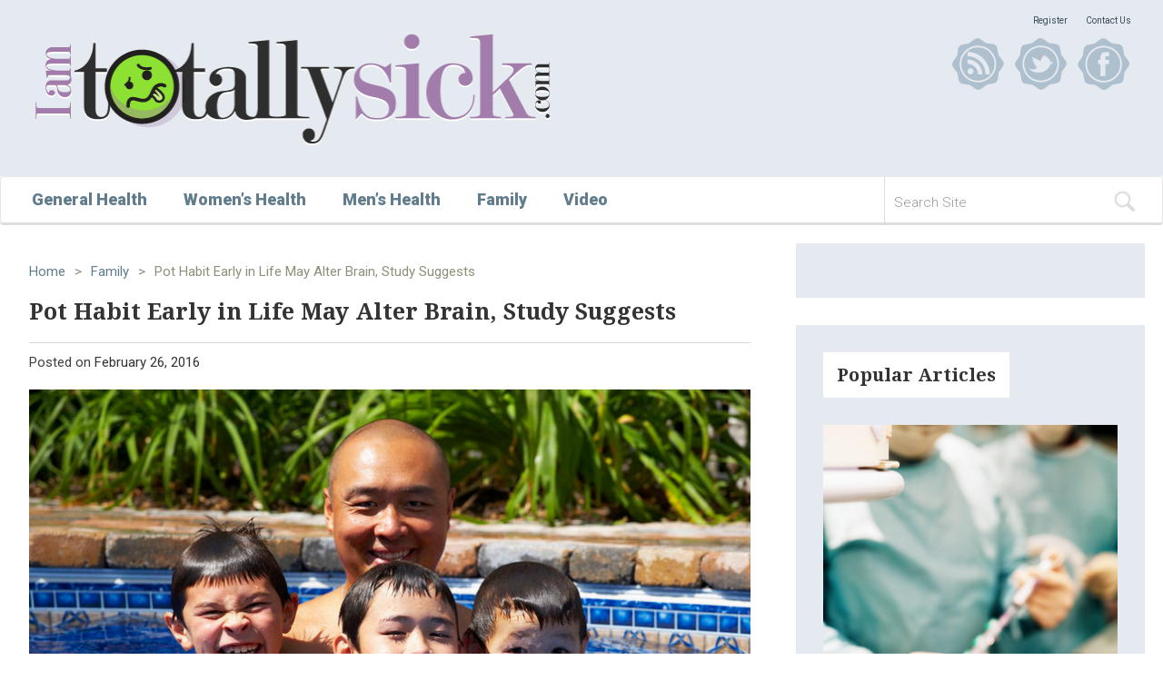

--- FILE ---
content_type: text/html; charset=UTF-8
request_url: https://iamtotallysick.com/general-health/pot-habit-early-in-life-may-alter-brain-study-suggests/
body_size: 9947
content:
<!DOCTYPE html>
<html lang="en-US">
<head>
<meta charset="UTF-8">
<meta name="viewport" content="width=device-width, initial-scale=1">
<link rel="profile" href="http://gmpg.org/xfn/11">
<link rel="pingback" href="https://iamtotallysick.com/xmlrpc.php">
<title>Pot Habit Early in Life May Alter Brain, Study Suggests &#8211; I am totally sick</title>
<meta name='robots' content='max-image-preview:large'/>
<link rel="alternate" type="application/rss+xml" title="I am totally sick &raquo; Feed" href="https://iamtotallysick.com/feed/"/>
<link rel="alternate" type="application/rss+xml" title="I am totally sick &raquo; Comments Feed" href="https://iamtotallysick.com/comments/feed/"/>
<link rel="alternate" type="application/rss+xml" title="I am totally sick &raquo; Pot Habit Early in Life May Alter Brain, Study Suggests Comments Feed" href="https://iamtotallysick.com/general-health/pot-habit-early-in-life-may-alter-brain-study-suggests/feed/"/>
<script type="text/javascript">window._wpemojiSettings={"baseUrl":"https:\/\/s.w.org\/images\/core\/emoji\/14.0.0\/72x72\/","ext":".png","svgUrl":"https:\/\/s.w.org\/images\/core\/emoji\/14.0.0\/svg\/","svgExt":".svg","source":{"concatemoji":"https:\/\/iamtotallysick.com\/wp-includes\/js\/wp-emoji-release.min.js?ver=6.1.9"}};!function(e,a,t){var n,r,o,i=a.createElement("canvas"),p=i.getContext&&i.getContext("2d");function s(e,t){var a=String.fromCharCode,e=(p.clearRect(0,0,i.width,i.height),p.fillText(a.apply(this,e),0,0),i.toDataURL());return p.clearRect(0,0,i.width,i.height),p.fillText(a.apply(this,t),0,0),e===i.toDataURL()}function c(e){var t=a.createElement("script");t.src=e,t.defer=t.type="text/javascript",a.getElementsByTagName("head")[0].appendChild(t)}for(o=Array("flag","emoji"),t.supports={everything:!0,everythingExceptFlag:!0},r=0;r<o.length;r++)t.supports[o[r]]=function(e){if(p&&p.fillText)switch(p.textBaseline="top",p.font="600 32px Arial",e){case"flag":return s([127987,65039,8205,9895,65039],[127987,65039,8203,9895,65039])?!1:!s([55356,56826,55356,56819],[55356,56826,8203,55356,56819])&&!s([55356,57332,56128,56423,56128,56418,56128,56421,56128,56430,56128,56423,56128,56447],[55356,57332,8203,56128,56423,8203,56128,56418,8203,56128,56421,8203,56128,56430,8203,56128,56423,8203,56128,56447]);case"emoji":return!s([129777,127995,8205,129778,127999],[129777,127995,8203,129778,127999])}return!1}(o[r]),t.supports.everything=t.supports.everything&&t.supports[o[r]],"flag"!==o[r]&&(t.supports.everythingExceptFlag=t.supports.everythingExceptFlag&&t.supports[o[r]]);t.supports.everythingExceptFlag=t.supports.everythingExceptFlag&&!t.supports.flag,t.DOMReady=!1,t.readyCallback=function(){t.DOMReady=!0},t.supports.everything||(n=function(){t.readyCallback()},a.addEventListener?(a.addEventListener("DOMContentLoaded",n,!1),e.addEventListener("load",n,!1)):(e.attachEvent("onload",n),a.attachEvent("onreadystatechange",function(){"complete"===a.readyState&&t.readyCallback()})),(e=t.source||{}).concatemoji?c(e.concatemoji):e.wpemoji&&e.twemoji&&(c(e.twemoji),c(e.wpemoji)))}(window,document,window._wpemojiSettings);</script>
<style type="text/css">img.wp-smiley,img.emoji{display:inline!important;border:none!important;box-shadow:none!important;height:1em!important;width:1em!important;margin:0 .07em!important;vertical-align:-.1em!important;background:none!important;padding:0!important}</style>
<link rel='stylesheet' id='wp-block-library-css' href='https://iamtotallysick.com/wp-includes/css/dist/block-library/style.min.css?ver=6.1.9' type='text/css' media='all'/>
<link rel='stylesheet' id='classic-theme-styles-css' href='https://iamtotallysick.com/wp-includes/css/classic-themes.min.css?ver=1' type='text/css' media='all'/>
<style id='global-styles-inline-css' type='text/css'>body{--wp--preset--color--black:#000;--wp--preset--color--cyan-bluish-gray:#abb8c3;--wp--preset--color--white:#fff;--wp--preset--color--pale-pink:#f78da7;--wp--preset--color--vivid-red:#cf2e2e;--wp--preset--color--luminous-vivid-orange:#ff6900;--wp--preset--color--luminous-vivid-amber:#fcb900;--wp--preset--color--light-green-cyan:#7bdcb5;--wp--preset--color--vivid-green-cyan:#00d084;--wp--preset--color--pale-cyan-blue:#8ed1fc;--wp--preset--color--vivid-cyan-blue:#0693e3;--wp--preset--color--vivid-purple:#9b51e0;--wp--preset--gradient--vivid-cyan-blue-to-vivid-purple:linear-gradient(135deg,rgba(6,147,227,1) 0%,#9b51e0 100%);--wp--preset--gradient--light-green-cyan-to-vivid-green-cyan:linear-gradient(135deg,#7adcb4 0%,#00d082 100%);--wp--preset--gradient--luminous-vivid-amber-to-luminous-vivid-orange:linear-gradient(135deg,rgba(252,185,0,1) 0%,rgba(255,105,0,1) 100%);--wp--preset--gradient--luminous-vivid-orange-to-vivid-red:linear-gradient(135deg,rgba(255,105,0,1) 0%,#cf2e2e 100%);--wp--preset--gradient--very-light-gray-to-cyan-bluish-gray:linear-gradient(135deg,#eee 0%,#a9b8c3 100%);--wp--preset--gradient--cool-to-warm-spectrum:linear-gradient(135deg,#4aeadc 0%,#9778d1 20%,#cf2aba 40%,#ee2c82 60%,#fb6962 80%,#fef84c 100%);--wp--preset--gradient--blush-light-purple:linear-gradient(135deg,#ffceec 0%,#9896f0 100%);--wp--preset--gradient--blush-bordeaux:linear-gradient(135deg,#fecda5 0%,#fe2d2d 50%,#6b003e 100%);--wp--preset--gradient--luminous-dusk:linear-gradient(135deg,#ffcb70 0%,#c751c0 50%,#4158d0 100%);--wp--preset--gradient--pale-ocean:linear-gradient(135deg,#fff5cb 0%,#b6e3d4 50%,#33a7b5 100%);--wp--preset--gradient--electric-grass:linear-gradient(135deg,#caf880 0%,#71ce7e 100%);--wp--preset--gradient--midnight:linear-gradient(135deg,#020381 0%,#2874fc 100%);--wp--preset--duotone--dark-grayscale:url(#wp-duotone-dark-grayscale);--wp--preset--duotone--grayscale:url(#wp-duotone-grayscale);--wp--preset--duotone--purple-yellow:url(#wp-duotone-purple-yellow);--wp--preset--duotone--blue-red:url(#wp-duotone-blue-red);--wp--preset--duotone--midnight:url(#wp-duotone-midnight);--wp--preset--duotone--magenta-yellow:url(#wp-duotone-magenta-yellow);--wp--preset--duotone--purple-green:url(#wp-duotone-purple-green);--wp--preset--duotone--blue-orange:url(#wp-duotone-blue-orange);--wp--preset--font-size--small:13px;--wp--preset--font-size--medium:20px;--wp--preset--font-size--large:36px;--wp--preset--font-size--x-large:42px;--wp--preset--spacing--20:.44rem;--wp--preset--spacing--30:.67rem;--wp--preset--spacing--40:1rem;--wp--preset--spacing--50:1.5rem;--wp--preset--spacing--60:2.25rem;--wp--preset--spacing--70:3.38rem;--wp--preset--spacing--80:5.06rem}:where(.is-layout-flex){gap:.5em}body .is-layout-flow>.alignleft{float:left;margin-inline-start:0;margin-inline-end:2em}body .is-layout-flow>.alignright{float:right;margin-inline-start:2em;margin-inline-end:0}body .is-layout-flow>.aligncenter{margin-left:auto!important;margin-right:auto!important}body .is-layout-constrained>.alignleft{float:left;margin-inline-start:0;margin-inline-end:2em}body .is-layout-constrained>.alignright{float:right;margin-inline-start:2em;margin-inline-end:0}body .is-layout-constrained>.aligncenter{margin-left:auto!important;margin-right:auto!important}body .is-layout-constrained > :where(:not(.alignleft):not(.alignright):not(.alignfull)){max-width:var(--wp--style--global--content-size);margin-left:auto!important;margin-right:auto!important}body .is-layout-constrained>.alignwide{max-width:var(--wp--style--global--wide-size)}body .is-layout-flex{display:flex}body .is-layout-flex{flex-wrap:wrap;align-items:center}body .is-layout-flex>*{margin:0}:where(.wp-block-columns.is-layout-flex){gap:2em}.has-black-color{color:var(--wp--preset--color--black)!important}.has-cyan-bluish-gray-color{color:var(--wp--preset--color--cyan-bluish-gray)!important}.has-white-color{color:var(--wp--preset--color--white)!important}.has-pale-pink-color{color:var(--wp--preset--color--pale-pink)!important}.has-vivid-red-color{color:var(--wp--preset--color--vivid-red)!important}.has-luminous-vivid-orange-color{color:var(--wp--preset--color--luminous-vivid-orange)!important}.has-luminous-vivid-amber-color{color:var(--wp--preset--color--luminous-vivid-amber)!important}.has-light-green-cyan-color{color:var(--wp--preset--color--light-green-cyan)!important}.has-vivid-green-cyan-color{color:var(--wp--preset--color--vivid-green-cyan)!important}.has-pale-cyan-blue-color{color:var(--wp--preset--color--pale-cyan-blue)!important}.has-vivid-cyan-blue-color{color:var(--wp--preset--color--vivid-cyan-blue)!important}.has-vivid-purple-color{color:var(--wp--preset--color--vivid-purple)!important}.has-black-background-color{background-color:var(--wp--preset--color--black)!important}.has-cyan-bluish-gray-background-color{background-color:var(--wp--preset--color--cyan-bluish-gray)!important}.has-white-background-color{background-color:var(--wp--preset--color--white)!important}.has-pale-pink-background-color{background-color:var(--wp--preset--color--pale-pink)!important}.has-vivid-red-background-color{background-color:var(--wp--preset--color--vivid-red)!important}.has-luminous-vivid-orange-background-color{background-color:var(--wp--preset--color--luminous-vivid-orange)!important}.has-luminous-vivid-amber-background-color{background-color:var(--wp--preset--color--luminous-vivid-amber)!important}.has-light-green-cyan-background-color{background-color:var(--wp--preset--color--light-green-cyan)!important}.has-vivid-green-cyan-background-color{background-color:var(--wp--preset--color--vivid-green-cyan)!important}.has-pale-cyan-blue-background-color{background-color:var(--wp--preset--color--pale-cyan-blue)!important}.has-vivid-cyan-blue-background-color{background-color:var(--wp--preset--color--vivid-cyan-blue)!important}.has-vivid-purple-background-color{background-color:var(--wp--preset--color--vivid-purple)!important}.has-black-border-color{border-color:var(--wp--preset--color--black)!important}.has-cyan-bluish-gray-border-color{border-color:var(--wp--preset--color--cyan-bluish-gray)!important}.has-white-border-color{border-color:var(--wp--preset--color--white)!important}.has-pale-pink-border-color{border-color:var(--wp--preset--color--pale-pink)!important}.has-vivid-red-border-color{border-color:var(--wp--preset--color--vivid-red)!important}.has-luminous-vivid-orange-border-color{border-color:var(--wp--preset--color--luminous-vivid-orange)!important}.has-luminous-vivid-amber-border-color{border-color:var(--wp--preset--color--luminous-vivid-amber)!important}.has-light-green-cyan-border-color{border-color:var(--wp--preset--color--light-green-cyan)!important}.has-vivid-green-cyan-border-color{border-color:var(--wp--preset--color--vivid-green-cyan)!important}.has-pale-cyan-blue-border-color{border-color:var(--wp--preset--color--pale-cyan-blue)!important}.has-vivid-cyan-blue-border-color{border-color:var(--wp--preset--color--vivid-cyan-blue)!important}.has-vivid-purple-border-color{border-color:var(--wp--preset--color--vivid-purple)!important}.has-vivid-cyan-blue-to-vivid-purple-gradient-background{background:var(--wp--preset--gradient--vivid-cyan-blue-to-vivid-purple)!important}.has-light-green-cyan-to-vivid-green-cyan-gradient-background{background:var(--wp--preset--gradient--light-green-cyan-to-vivid-green-cyan)!important}.has-luminous-vivid-amber-to-luminous-vivid-orange-gradient-background{background:var(--wp--preset--gradient--luminous-vivid-amber-to-luminous-vivid-orange)!important}.has-luminous-vivid-orange-to-vivid-red-gradient-background{background:var(--wp--preset--gradient--luminous-vivid-orange-to-vivid-red)!important}.has-very-light-gray-to-cyan-bluish-gray-gradient-background{background:var(--wp--preset--gradient--very-light-gray-to-cyan-bluish-gray)!important}.has-cool-to-warm-spectrum-gradient-background{background:var(--wp--preset--gradient--cool-to-warm-spectrum)!important}.has-blush-light-purple-gradient-background{background:var(--wp--preset--gradient--blush-light-purple)!important}.has-blush-bordeaux-gradient-background{background:var(--wp--preset--gradient--blush-bordeaux)!important}.has-luminous-dusk-gradient-background{background:var(--wp--preset--gradient--luminous-dusk)!important}.has-pale-ocean-gradient-background{background:var(--wp--preset--gradient--pale-ocean)!important}.has-electric-grass-gradient-background{background:var(--wp--preset--gradient--electric-grass)!important}.has-midnight-gradient-background{background:var(--wp--preset--gradient--midnight)!important}.has-small-font-size{font-size:var(--wp--preset--font-size--small)!important}.has-medium-font-size{font-size:var(--wp--preset--font-size--medium)!important}.has-large-font-size{font-size:var(--wp--preset--font-size--large)!important}.has-x-large-font-size{font-size:var(--wp--preset--font-size--x-large)!important}.wp-block-navigation a:where(:not(.wp-element-button)){color:inherit}:where(.wp-block-columns.is-layout-flex){gap:2em}.wp-block-pullquote{font-size:1.5em;line-height:1.6}</style>
<link rel='stylesheet' id='contact-form-7-css' href='https://iamtotallysick.com/wp-content/plugins/contact-form-7/includes/css/styles.css?ver=4.2.2' type='text/css' media='all'/>
<link rel='stylesheet' id='senior-sympthoms-style-css' href='https://iamtotallysick.com/wp-content/themes/i-am-totally-sick/style.css?ver=6.1.9' type='text/css' media='all'/>
<script type='text/javascript' src='https://iamtotallysick.com/wp-includes/js/jquery/jquery.min.js?ver=3.6.1' id='jquery-core-js'></script>
<script type='text/javascript' src='https://iamtotallysick.com/wp-includes/js/jquery/jquery-migrate.min.js?ver=3.3.2' id='jquery-migrate-js'></script>
<link rel="https://api.w.org/" href="https://iamtotallysick.com/wp-json/"/><link rel="alternate" type="application/json" href="https://iamtotallysick.com/wp-json/wp/v2/posts/93762"/><link rel="EditURI" type="application/rsd+xml" title="RSD" href="https://iamtotallysick.com/xmlrpc.php?rsd"/>
<link rel="wlwmanifest" type="application/wlwmanifest+xml" href="https://iamtotallysick.com/wp-includes/wlwmanifest.xml"/>
<meta name="generator" content="WordPress 6.1.9"/>
<link rel="canonical" href="https://iamtotallysick.com/general-health/pot-habit-early-in-life-may-alter-brain-study-suggests/"/>
<link rel='shortlink' href='https://iamtotallysick.com/?p=93762'/>
<link rel="alternate" type="application/json+oembed" href="https://iamtotallysick.com/wp-json/oembed/1.0/embed?url=https%3A%2F%2Fiamtotallysick.com%2Fgeneral-health%2Fpot-habit-early-in-life-may-alter-brain-study-suggests%2F"/>
<link rel="alternate" type="text/xml+oembed" href="https://iamtotallysick.com/wp-json/oembed/1.0/embed?url=https%3A%2F%2Fiamtotallysick.com%2Fgeneral-health%2Fpot-habit-early-in-life-may-alter-brain-study-suggests%2F&#038;format=xml"/>
<style type="text/css" id="wp-custom-css">mark,ins{background-color:transparent!important}</style>
<link rel="apple-touch-icon" sizes="76x76" href="/wp-content/favicons/apple-touch-icon.png?v=kPL0MlJ6B8">
<link rel="icon" type="image/png" sizes="32x32" href="/wp-content/favicons/favicon-32x32.png?v=kPL0MlJ6B8">
<link rel="icon" type="image/png" sizes="16x16" href="/wp-content/favicons/favicon-16x16.png?v=kPL0MlJ6B8">
<link rel="manifest" href="/wp-content/favicons/site.webmanifest?v=kPL0MlJ6B8">
<link rel="mask-icon" href="/wp-content/favicons/safari-pinned-tab.svg?v=kPL0MlJ6B8" color="#5bbad5">
<link rel="shortcut icon" href="/wp-content/favicons/favicon.ico?v=kPL0MlJ6B8">
<meta name="msapplication-TileColor" content="#ffc40d">
<meta name="msapplication-config" content="/wp-content/favicons/browserconfig.xml?v=kPL0MlJ6B8">
<meta name="theme-color" content="#ffffff">
</head>
<body class="post-template-default single single-post postid-93762 single-format-standard"><noscript><meta HTTP-EQUIV="refresh" content="0;url='http://iamtotallysick.com/general-health/pot-habit-early-in-life-may-alter-brain-study-suggests/?PageSpeed=noscript'" /><style><!--table,div,span,font,p{display:none} --></style><div style="display:block">Please click <a href="http://iamtotallysick.com/general-health/pot-habit-early-in-life-may-alter-brain-study-suggests/?PageSpeed=noscript">here</a> if you are not redirected within a few seconds.</div></noscript>
<div id="page" class="site">
<div id="fb-root"></div>
<script>(function(d,s,id){var js,fjs=d.getElementsByTagName(s)[0];if(d.getElementById(id))return;js=d.createElement(s);js.id=id;js.src="//connect.facebook.net/en_US/sdk.js#xfbml=1&version=v2.7&appId=2072455492978853";fjs.parentNode.insertBefore(js,fjs);}(document,'script','facebook-jssdk'));</script>
<header id="masthead" class="site-header" role="banner">
<div class="site-branding">
<div class="container">
<div class="col-xs-6 col-sm-8 col-md-6 col-logo">
<h1 class="site-title">
<a href="https://iamtotallysick.com/" rel="home">
<img src="https://iamtotallysick.com/wp-content/themes/i-am-totally-sick/images/logo.png" class="img img-responsive">
</a>
</h1>
</div>
<div class="col-xs-6 col-sm-4 col-md-6 hidden-exs">
<ul id="menu-headernav" class="pages pull-right"><li id="menu-item-98610" class="menu-item menu-item-type-post_type menu-item-object-page menu-item-98610"><a href="https://iamtotallysick.com/register/">Register</a></li>
<li id="menu-item-98611" class="menu-item menu-item-type-post_type menu-item-object-page menu-item-98611"><a href="https://iamtotallysick.com/contacts/">Contact Us</a></li>
</ul>	<div class="clearfix"></div>
<ul class="social pull-right">
<li>
<a href="/feed" target="_blank">
<img src="https://iamtotallysick.com/wp-content/themes/i-am-totally-sick/images/social_icon_rss.png" title="RSS" alt="RSS" class="img img-responsive">
</a>
</li>
<li>
<a href="https://twitter.com/IAmTotallySick" target="_blank">
<img src="https://iamtotallysick.com/wp-content/themes/i-am-totally-sick/images/social_icon_twitter.png" title="Twitter" alt="Twitter">
</a>
</li>
<li>
<a href="#">
<img src="https://iamtotallysick.com/wp-content/themes/i-am-totally-sick/images/social_icon_facebook.png" title="Facebook" alt="Facebook">
</a>
</li>
</ul>
</div>
<div class="clearfix"></div>
</div>
</div>
</header>
<nav class="navbar navbar-default main-navigation">
<div class="container">
<div class="row">
<div class="col-sm-3 col-sm-push-9">
<div class="navbar-header">
<button type="button" class="navbar-toggle collapsed" data-toggle="collapse" data-target="#main-navigation" aria-expanded="false">
<span class="sr-only">Toggle navigation</span>
<span class="icon-bar"></span>
<span class="icon-bar"></span>
<span class="icon-bar"></span>
</button>
<form id="searchform" method="get" action="/index.php">
<div class="input-group">
<input type="text" name="s" id="s" size="15" class="form-control" placeholder="Search Site">
<span class="input-group-btn">
<button class="btn btn-default" type="submit">
<img src="https://iamtotallysick.com/wp-content/themes/i-am-totally-sick/images/magnify.png" class="img">
</button>
</span>
</div>
</form>	</div>
</div>
<div class="col-sm-9 col-sm-pull-3" ">
<div class="collapse navbar-collapse" id="main-navigation">
<ul id="menu-mainnav" class="nav navbar-nav"><li id="menu-item-98612" class="menu-item menu-item-type-taxonomy menu-item-object-category current-post-ancestor current-menu-parent current-post-parent menu-item-98612"><a href="https://iamtotallysick.com/category/general-health/">General Health</a></li>
<li id="menu-item-98613" class="menu-item menu-item-type-taxonomy menu-item-object-category menu-item-98613"><a href="https://iamtotallysick.com/category/womens-health/">Women&#8217;s Health</a></li>
<li id="menu-item-98616" class="menu-item menu-item-type-taxonomy menu-item-object-category menu-item-98616"><a href="https://iamtotallysick.com/category/mens-health/">Men&#8217;s Health</a></li>
<li id="menu-item-98614" class="menu-item menu-item-type-taxonomy menu-item-object-category current-post-ancestor current-menu-parent current-post-parent menu-item-98614"><a href="https://iamtotallysick.com/category/family/">Family</a></li>
<li id="menu-item-98615" class="menu-item menu-item-type-taxonomy menu-item-object-category menu-item-98615"><a href="https://iamtotallysick.com/category/video/">Video</a></li>
</ul>	</div>
</div>
</div>
</div>
</nav>
<div id="content" class="site-content">
<div id="main-container" class="container">
<div class="header-banner banner">
</div>
<div id="primary" class="content-area">
<main id="main" class="site-main" role="main">
<article id="post-93762" class="single post-93762 post type-post status-publish format-standard has-post-thumbnail hentry category-family category-general-health">
<header class="entry-header">
<ul class="page-breadcumb"><li><a href="/">Home</a></li><li>></li><li><a href="https://iamtotallysick.com/category/family/">Family</a></li><li>></li><li>Pot Habit Early in Life May Alter Brain, Study Suggests</li></ul>
<h1 class="entry-title">Pot Habit Early in Life May Alter Brain, Study Suggests</h1>	<div class="entry-meta">
<span class="posted-on">Posted on <a href="https://iamtotallysick.com/general-health/pot-habit-early-in-life-may-alter-brain-study-suggests/" rel="bookmark"><time class="entry-date published updated" datetime="2016-02-26T09:00:00-08:00">February 26, 2016</time></a></span>	</div>
</header>
<div class="entry-content">
<img src="https://iamtotallysick.com/wp-content/uploads/2015/08/family7.jpg" title="Pot Habit Early in Life May Alter Brain, Study Suggests" class="img entry-featured-image img-responsive"/>
<p><img decoding="async" src="/wp-content/uploads/2016/02/45024-180x135.jpg" alt="Pot Habit Early in Life May Alter Brain, Study Suggests" class="alignright size-full"/></p>
<p>Young teens who smoke pot may wind up with brains that look strikingly different from those who start using marijuana later in their lives, a new study reports.</p>
<p>Early pot use may alter the physical development of a young teen&#8217;s brain. It seems to obstruct the natural process by which the body eliminates unneeded neurons and synaptic connections, the researchers reported.</p>
<p>As a result, the brains of people who started smoking pot younger than age 16 tend to have fewer surface wrinkles and folds in the outer layer of the brain, also known as the cerebral cortex, said study lead author Francesca Filbey. She is chair of Behavioral and Brain Sciences at the University of Texas at Dallas&#8217; Center for BrainHealth.</p>
<p>The cortex also tended to be thicker in these early use teens, again suggesting that less development had occurred, the researchers said.</p>
<p>However, the study cannot definitively prove a cause-and-effect relationship. Filbey said the researchers couldn&#8217;t rule out that the differences in brain development might drive early marijuana use, rather than vice versa. </p>
<p>&#8220;It could be that perhaps having these altered brain patterns is what led to the greater marijuana use,&#8221; she said.</p>
<p>Still, the difference in brain development might be due to marijuana&#8217;s influence on dopamine levels in the brain, which could influence how the cortex develops, Filbey added.</p>
<p>The research team analyzed MRI scans of 42 heavy marijuana users, including 20 considered &#8220;early onset&#8221; users because they started before age 16. All of the study volunteers began using marijuana during their teens, and continued throughout adulthood. They all reported using pot at least once a week, the researchers said.</p>
<p>The researchers explained that typical brain development for teens includes a process called &#8220;synaptic pruning.&#8221; During this process, the brain sharpens itself by removing unneeded synapses and neurons. The process results in a thinner cortex that contains more wrinkles and folds on its surface, as well as greater contrast between the brain&#8217;s gray and white matter.</p>
<p>In this study, the MRIs revealed that early onset users had thicker cortexes, fewer wrinkles and less gray and white matter contrast, compared to people who picked up their marijuana habit at 16 or older.</p>
<p>&#8220;The difference in association with marijuana use was striking between the two groups,&#8221; Filbey said.</p>
<p>It also appeared that the more marijuana the person used, the more their brain development had been affected, the researchers said.</p>
<p>The study was published in the journal <i>Developmental Cognitive Neuroscience</i>.</p>
<p>Dr. Gayatri Devi, a neurologist with Lenox Hill Hospital in New York City, pointed out that &#8220;these children seem to have less sculpting of the brain.&#8221;</p>
<p>Such alterations to normal brain structure could impact the teens&#8217; ability to think and reason in later life, said Devi, who was not involved with the study. For example, the frontal lobe of the cortex often deals with attention, judgment and other higher level brain function.</p>
<p>&#8220;If you don&#8217;t have the normal sculpting that&#8217;s seen during this age period, then one could speculate those are the areas that would be affected,&#8221; Devi said.</p>
<p>But not everyone is convinced that early marijuana use is responsible for these changes. </p>
<p>Mitch Earleywine, a professor of psychology at the State University of New York at Albany, also sits on the advisory board of NORML, an advocacy group for marijuana legalization. He agreed with Filbey that it&#8217;s not clear if early pot use caused these changes, or that people with these brain changes are more likely to start using pot earlier.</p>
<p>&#8220;None of these people were randomly assigned to use the plant, so we have no way of knowing if the effects actually preceded use or stemmed from it,&#8221; said Earleywine. &#8220;I would add that these results don&#8217;t hold a candle to the brain structure changes we see with binge drinking.&#8221;</p>
<p>Dr. Andrew Adesman is chief of developmental and behavioral pediatrics at Cohen Children&#8217;s Medical Center in New Hyde Park, N.Y. He said the study results are further warning for parents to keep their kids from experimenting with pot at a young age.</p>
<p>&#8220;With marijuana being legalized in more states, teens will likely perceive it as less risky,&#8221; Adesman said. &#8220;They will also likely have greater access to pot in a multitude of forms, including appealing foods for consumption. Given these realities, we need to make sure that teens also get the message that using pot is not without consequences and it is still not recommended for use by teens.&#8221;</p>
<p><b>More information</b></p>
<p>For more on marijuana, visit the <a href="https://www.drugabuse.gov/drugs-abuse/marijuana" target="_new"> U.S. National Institute on Drug Abuse</a>.</p>
<p>Source: HealthDay</p>	<p class="healthday-copyright">Copyright &copy; 2026 <a href="http://www.healthday.com" title="HealthDay" target="_new">HealthDay</a>. All rights reserved.</p>	</div>
<footer class="entry-footer">
<span class="cat-links">Posted in <a href="https://iamtotallysick.com/category/family/" rel="category tag">Family</a>, <a href="https://iamtotallysick.com/category/general-health/" rel="category tag">General Health</a></span>	</footer>
</article>
<div id="comments" class="comments-area">
<h3>Leave a Reply</h3>
<div class="fb-comments" data-numposts="5" data-width="100%"></div>
</div>
</main>
</div>
<aside id="secondary" class="widget-area" role="complementary">
<div class="widget">
<div class="widget-banner banner">
</div>
</div>
<div class="widget"><div class="sidebar-box box-grey"><div class="box-header"><div class="title">Popular Articles</div></div><div class="clearfix"></div><div class="box-content"><div class="article"><a href="https://iamtotallysick.com/general-health/researchers-find-8-immune-genes-in-aggressive-brain-cancer-2/"><img src="https://iamtotallysick.com/wp-content/uploads/2015/08/general-health6.jpg" alt="" class="img img-responsive"></a><p class="category">Illness &amp; Symptoms</p><p class="title"><a href="https://iamtotallysick.com/general-health/researchers-find-8-immune-genes-in-aggressive-brain-cancer-2/">Researchers Find 8 Immune Genes in Aggressive Brain Cancer</a></p></div><div class="article"><a href="https://iamtotallysick.com/womens-health/health-tip-exercise-for-better-sleep/"><img src="https://iamtotallysick.com/wp-content/uploads/2015/08/womens-health6.jpg" alt="" class="img img-responsive"></a><p class="category">Illness &amp; Symptoms</p><p class="title"><a href="https://iamtotallysick.com/womens-health/health-tip-exercise-for-better-sleep/">Health Tip: Exercise for Better Sleep</a></p></div><div class="article"><a href="https://iamtotallysick.com/mens-health/fda-warns-of-dangers-from-testosterone-supplements/"><img src="https://iamtotallysick.com/wp-content/uploads/2015/08/general-health7.jpg" alt="" class="img img-responsive"></a><p class="category">Illness &amp; Symptoms</p><p class="title"><a href="https://iamtotallysick.com/mens-health/fda-warns-of-dangers-from-testosterone-supplements/">FDA Warns of Dangers From Testosterone Supplements</a></p></div><div class="article"><a href="https://iamtotallysick.com/uncategorized/online-tool-helps-predict-chances-of-kidney-failure-study-finds/"><img src="https://iamtotallysick.com/wp-content/uploads/2015/08/general-health14.jpg" alt="" class="img img-responsive"></a><p class="category">Illness &amp; Symptoms</p><p class="title"><a href="https://iamtotallysick.com/uncategorized/online-tool-helps-predict-chances-of-kidney-failure-study-finds/">Online Tool Helps Predict Chances of Kidney Failure, Study Finds</a></p></div></div></div></div>
<div class="widget">
<div class="widget-banner banner">
</div>
</div>
<div class="widget">
<div class="sidebar-box box-grey">
<div class="box-header">
<div class="title">Popular Categories</div>
</div>
<div class="clearfix"></div>
<div class="box-content">
<a href="https://iamtotallysick.com/category/womens-health/"><div class="label label-default">Women&#039;s Health</div></a><a href="https://iamtotallysick.com/category/video/"><div class="label label-default">Video</div></a><a href="https://iamtotallysick.com/category/mens-health/"><div class="label label-default">Men&#039;s Health</div></a><a href="https://iamtotallysick.com/category/lifestyle/"><div class="label label-default">Lifestyle</div></a><a href="https://iamtotallysick.com/category/general-health/"><div class="label label-default">General Health</div></a><a href="https://iamtotallysick.com/category/family/"><div class="label label-default">Family</div></a>	</div>
</div>
</div>
</aside>
</div>
</div>
<div class="footer-banner banner">
<div class="container text-center">
<div class="col-xs-12">
<div class="banner-content">
</div>
</div>
</div>
</div>
<div class="footer-categories">
<div class="container">
<div class="col-xs-12 col-sm-3"><h3>Family</h3><ul><li><a href="https://iamtotallysick.com/general-health/inactive-parents-tend-to-have-couch-potato-kids/">Inactive Parents Tend To Have Couch Potato Kids</a></li><li><a href="https://iamtotallysick.com/family/helping-your-college-bound-kids-head-back-to-school/">Helping Your College-Bound Kids Head Back To School</a></li><li><a href="https://iamtotallysick.com/family/federal-judge-halts-plan-to-defund-planned-parenthood-through-medicaid/">Federal Judge Halts Plan to Defund Planned Parenthood Through Medicaid</a></li><li><a href="https://iamtotallysick.com/womens-health/words-used-during-prenatal-ultrasound-might-affect-parenting-later/">Words Used During Prenatal Ultrasound Might Affect Parenting Later</a></li><li><a href="https://iamtotallysick.com/womens-health/most-dads-take-two-weeks-or-less-of-parental-leave-study-finds/">Most Dads Take Two Weeks or Less of Parental Leave, Study Finds</a></li></ul></div><div class="col-xs-12 col-sm-3"><h3>General Health</h3><ul><li><a href="https://iamtotallysick.com/general-health/6-health-beverages-that-can-actually-spike-your-blood-sugar/">6 Health Beverages That Can Actually Spike Your Blood Sugar</a></li><li><a href="https://iamtotallysick.com/general-health/skip-storing-this-everyday-product-in-the-fridge-door/">Skip Storing This Everyday Product in the Fridge Door</a></li><li><a href="https://iamtotallysick.com/general-health/green-tea-b3-pairing-may-boost-brain-health/">Green Tea + B3 Pairing May Boost Brain Health</a></li><li><a href="https://iamtotallysick.com/general-health/treatment-options-for-social-anxiety-disorder/">Treatment Options for Social Anxiety Disorder</a></li><li><a href="https://iamtotallysick.com/general-health/understanding-the-connection-between-anxiety-and-depression/">Understanding the Connection Between Anxiety and Depression</a></li></ul></div><div class="col-xs-12 col-sm-3"><h3>Men's Health</h3><ul><li><a href="https://iamtotallysick.com/womens-health/transgender-womens-heart-health-not-harmed-by-hormone-therapy/">Transgender Women's Heart Health Not Harmed By Hormone Therapy</a></li><li><a href="https://iamtotallysick.com/mens-health/drug-combo-cuts-death-risk-from-advanced-prostate-cancer/">Drug Combo Cuts Death Risk From Advanced Prostate Cancer</a></li><li><a href="https://iamtotallysick.com/mens-health/drug-combo-effective-against-advanced-prostate-cancer/">Drug Combo Effective Against Advanced Prostate Cancer</a></li><li><a href="https://iamtotallysick.com/mens-health/wildfire-smoke-might-damage-male-fertility/">Wildfire Smoke Might Damage Male Fertility</a></li><li><a href="https://iamtotallysick.com/mens-health/new-gel-may-help-prevent-hair-loss-during-chemotherapy-early-research-finds/">New Gel May Help Prevent Hair Loss During Chemotherapy, Early Research Finds</a></li></ul></div><div class="col-xs-12 col-sm-3"><h3>Women's Health</h3><ul><li><a href="https://iamtotallysick.com/womens-health/quitting-a-glp-1-before-pregnancy-linked-to-higher-weight-gain-complications/">Quitting a GLP-1 Before Pregnancy Linked to Higher Weight Gain, Complications</a></li><li><a href="https://iamtotallysick.com/womens-health/u-s-making-no-progress-in-protecting-pregnancy-health-march-of-dimes-report-card-says/">U.S. Making No Progress In Protecting Pregnancy Health, March Of Dimes Report Card Says</a></li><li><a href="https://iamtotallysick.com/womens-health/plasma-treatment-shows-promise-for-menopause-symptoms-among-breast-cancer-survivors/">Plasma Treatment Shows Promise For Menopause Symptoms Among Breast Cancer Survivors</a></li><li><a href="https://iamtotallysick.com/womens-health/eating-disorders-impact-health-for-years-researchers-find/">Eating Disorders Impact Health For Years, Researchers Find</a></li><li><a href="https://iamtotallysick.com/womens-health/from-body-fat-to-bone-experiment-offers-hope-for-gentle-repair-of-fractures/">From Body Fat to Bone, Experiment Offers Hope for 'Gentle' Repair of Fractures</a></li></ul></div>	</div>
</div>
<footer id="colophon" class="site-footer" role="contentinfo">
<div class="container">
<div class="col-xs-12">
<div class="site-info">
<ul id="menu-footernav" class="menu"><li id="menu-item-98605" class="menu-item menu-item-type-post_type menu-item-object-page menu-item-98605"><a href="https://iamtotallysick.com/contacts/">Contact Us<li>|</li></a></li>
<li id="menu-item-98603" class="menu-item menu-item-type-post_type menu-item-object-page menu-item-98603"><a href="https://iamtotallysick.com/terms-of-use/">Terms of Use<li>|</li></a></li>
<li id="menu-item-98604" class="menu-item menu-item-type-post_type menu-item-object-page menu-item-98604"><a href="https://iamtotallysick.com/privacy-policy/">Privacy Policy<li>|</li></a></li>
<li id="menu-item-109610" class="menu-item menu-item-type-post_type menu-item-object-page menu-item-109610"><a href="https://iamtotallysick.com/ca-privacy-notice/">CA Privacy Notice<li>|</li></a></li>
<li id="menu-item-109919" class="menu-item menu-item-type-custom menu-item-object-custom menu-item-109919"><a title="Do Not Sell or Share My Personal Information" target="_blank" rel="noopener" href="https://optimalfusion.com/do-not-sell-my-personal-information/">Do Not Sell or Share My Personal Information<li>|</li></a></li>
</ul>	</div>
<div class="clearfix"></div>
<div class="site-info">
&copy; 2016 I am totally sick	- All Rights Reserved.
</div>
<div class="clearfix"></div>
</div>
</div>
</footer>
</div>
<script type='text/javascript' src='https://iamtotallysick.com/wp-content/plugins/contact-form-7/includes/js/jquery.form.min.js?ver=3.51.0-2014.06.20' id='jquery-form-js'></script>
<script type='text/javascript' id='contact-form-7-js-extra'>var _wpcf7={"loaderUrl":"https:\/\/iamtotallysick.com\/wp-content\/plugins\/contact-form-7\/images\/ajax-loader.gif","sending":"Sending ..."};</script>
<script type='text/javascript' src='https://iamtotallysick.com/wp-content/plugins/contact-form-7/includes/js/scripts.js?ver=4.2.2' id='contact-form-7-js'></script>
<script type='text/javascript' src='https://iamtotallysick.com/wp-content/themes/i-am-totally-sick/js/senior-symptoms.js?ver=20160725' id='senior-sympthoms-js-js'></script>
<script type='text/javascript' src='https://iamtotallysick.com/wp-includes/js/comment-reply.min.js?ver=6.1.9' id='comment-reply-js'></script>
</body>
</html>
